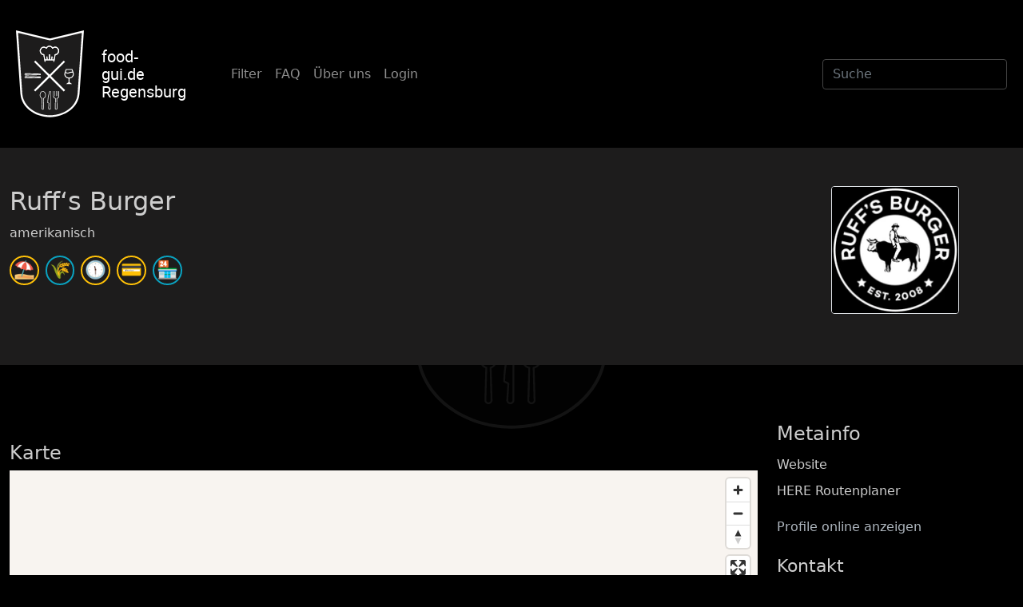

--- FILE ---
content_type: text/html; charset=UTF-8
request_url: https://food-gui.de/place/ruff-s-burger
body_size: 3668
content:
<!DOCTYPE html><html itemscope itemtype=https://schema.org/WebPage lang=de><head><meta charset=UTF-8><meta content="width=device-width, initial-scale=1, shrink-to-fit=no" name=viewport><title>Ruff‘s Burger - food guide Regensburg</title><meta content="" name=description><link href="/dist/style.css?cb=678945" rel=stylesheet><link href="/img/favicon/apple-touch-icon.png?cb=678945" rel=apple-touch-icon sizes=180x180><link href="/img/favicon/site.webmanifest?cb=678945" rel=manifest><link color=#1d1c1c href="/img/favicon/safari-pinned-tab.svg?cb=678945" rel=mask-icon><link href="https://food-gui.de/img//logo-bold.svg?cb=678945" rel=icon type=image/svg+xml><link href="/img/favicon/favicon.png?cb=678945" rel=icon type=image/png><link href="/img/favicon/favicon-32x32.png?cb=678945" rel=icon sizes=32x32 type=image/png><link href="/img/favicon/favicon-16x16.png?cb=678945" rel=icon sizes=16x16 type=image/png><meta color=#1d1c1c name=msapplication-TileColor><meta content="/img/favicon/browserconfig.xml?cb=678945" name=msapplication-config><meta content=#1d1c1c name=theme-color><meta content=summary name=twitter:card><meta content=@FoodRegensburg name=twitter:site><meta content=https://food-gui.de/place/ruff-s-burger property=og:url><meta content=https://food-gui.de/o/1/600/logo/1a343bb56046319c4800b557c08935d7aa4b1d5a.png itemprop=image name=og:image><meta content="Ruff‘s Burger - food guide Regensburg" property=og:title><meta content="" property=og:description> <body><nav class="bg-body navbar navbar-dark navbar-expand-lg"><div class=container-xl><a class="col-2 col-md-auto my-2 my-md-4 navbar-brand px-0" href=/><img alt="Logo food guide Regensburg" class="d-inline-block img-fluid" height=111 src="/img/logo-bold.svg?cb=678945" width=85> <span class="align-middle d-inline-block logo ms-3">food-<br>gui.de<br>Regensburg</span></a> <button aria-controls=navbarSupportedContent aria-expanded=false aria-label="Toggle navigation" class=navbar-toggler data-target=#navbarSupportedContent data-toggle=collapse type=button><span class=navbar-toggler-icon></span> </button> <div id=navbarSupportedContent class="collapse ms-md-5 navbar-collapse"><ul class="font-weight-normal me-auto navbar-nav"><li><a class=nav-link href=/filter>Filter</a> <li class=nav-item><a class=nav-link href=/page/faq>FAQ</a> <li class=nav-item><a class=nav-link href=/page/ueber-uns>Über uns</a> <li class=nav-item><a class=nav-link href=/login>Login</a> </ul> <form action=/search class="form-inline my-2 my-lg-0" method=get><input aria-label=Suche class="col form-control me-sm-2" name=q placeholder=Suche required type=search> </form></div></div> </nav> <div itemscope itemtype=https://schema.org/Restaurant><div class="bg-dark py-5"><div class=container-xl><div class="mb-3 py-1-5 row"><div class="col py-1-5"><h1 itemprop=name>Ruff‘s Burger</h1> <div class=mb-3 itemprop=servesCuisine><a href=/filter/amerikanisch>amerikanisch</a> </div> <a class="border-primary h4 icon icon-circle rounded-circle" href=/filter/freisitz-biergarten title=Freisitz/Biergarten>⛱️</a> <a class="border-group2 h4 icon icon-circle rounded-circle" href=/filter/glutenfrei title=Glutenfrei>🌾</a> <a class="border-primary h4 icon icon-circle rounded-circle" href=/filter/mittagskarte title=Mittagskarte>🕦</a> <a class="border-primary h4 icon icon-circle rounded-circle" href=/filter/kartenzahlung title=Kartenzahlung>💳</a> <a class="border-group2 h4 icon icon-circle rounded-circle" href=/filter/durchgehend title=Durchgehend>🏪</a></div> <div class="col-3 px-1 text-center"><img alt="Ruff‘s Burger" class="bg-dark img-thumbnail p-0" height=160 itemprop="logo image" loading=eager src=/i/1/160/logo/1a343bb56046319c4800b557c08935d7aa4b1d5a.png srcset="/i/1/160/logo/1a343bb56046319c4800b557c08935d7aa4b1d5a.png 1x, /i/2/320/logo/1a343bb56046319c4800b557c08935d7aa4b1d5a.png 2x" width=160> </div></div> </div> </div> <main class=body><div class="container-xl my-5"><div class=row><div class=col-md-9><div itemprop=description></div> <h2 class=visually-hidden>Eigenschaften</h2> <svg xmlns=http://www.w3.org/2000/svg class=d-none fill=none viewbox="0 0 57 68"><defs><g id=menu><path d="M1 1h55v66H1z" stroke=#C4C4C4 stroke-width=2></path> <path d="M21.48 27l-5.4-14.4h-.1a65.26 65.26 0 01.16 4.44V27h-1.9V10.58h3.05l5.06 13.45h.1l5.14-13.45h3.04V27h-2.05V16.9a60.39 60.39 0 01.16-4.27h-.09L23.18 27h-1.7zm22.8 0H35.1V10.58h9.17v1.81h-7.1v5.13h6.69v1.8h-6.7v5.86h7.11V27zM27.24 58h-2.42l-8.78-13.64h-.1l.12 2c.05.8.07 1.62.07 2.46V58h-1.9V41.58h2.38l8.77 13.6h.09l-.07-1.11-.07-1.61c-.02-.59-.02-1.12-.02-1.61v-9.27h1.93V58zm16.94-16.42V52.2a6.8 6.8 0 01-.69 3.09 5.13 5.13 0 01-2.11 2.16c-.94.52-2.13.78-3.59.78-2.04 0-3.6-.55-4.67-1.66a6.17 6.17 0 01-1.59-4.41V41.58h2.07v10.65a4.3 4.3 0 001.06 3.1c.72.74 1.8 1.1 3.25 1.1 1.48 0 2.56-.38 3.22-1.17a4.57 4.57 0 001-3.06V41.58h2.05z" fill=#C4C4C4></path> <path d="M13 35h33" stroke=#C4C4C4 stroke-width=2></path></g> </defs> </svg> <details id=map-opener itemprop=hasMap><summary class="h3 list-unstyled mt-5 outline-none">Karte<span class=d-md-none> anzeigen</span></summary> </details> <div class="map ratio ratio-16x9"><div><div id=map style="height: 100%"></div> </div> </div> <link href="/map/maplibre-gl.css?cb=678945" rel=stylesheet> <script async src="/map/maplibre-gl.js?cb=678945"></script> <script>let mapInit = false; function initMap() { const map = new maplibregl.Map({ container: 'map', center: [12.0898653,49.0011217], zoom: 17, style: 'https://tiles.openfreemap.org/styles/liberty', interactive: true }); const geojson = { places: [ { coordinates: [12.0898653, 49.0011217], color: '#444444', title: 'Ruff‘s Burger', url: '/place/ruff-s-burger', description: '<p class="m-1 text-muted">amerikanisch<span class="border-primary icon icon-circle rounded-circle" title=Freisitz/Biergarten>⛱️<\/span><span class="border-group2 icon icon-circle rounded-circle" title=Glutenfrei>🌾<\/span><span class="border-primary icon icon-circle rounded-circle" title=Mittagskarte>🕦<\/span><span class="border-primary icon icon-circle rounded-circle" title=Kartenzahlung>💳<\/span><span class="border-group2 icon icon-circle rounded-circle" title=Durchgehend>🏪<\/span>', icon: '' } ] }; let el = document.createElement('div'); geojson.places.forEach(function (marker) { let elm = el.cloneNode(false); elm.innerHTML = '<svg viewBox="0 0 16 16" fill="' + marker.color + '" height=3em width=3em><path d="M8 16s6-5.686 6-10A6 6 0 0 0 2 6c0 4.314 6 10 6 10zm0-7a3 3 0 1 0 0-6 3 3 0 0 0 0 6z" fill-rule=evenodd stroke=#fff stroke-opacity=.4 stroke-width=0.2><\/path>' + (marker.icon ? '<text class=icon dx=-.6em dy=.18em font-size=72% style="filter: grayscale(20%)" x=50% y=50%>' + marker.icon + '<\/text>' : '') + '<\/svg>'; new maplibregl.Marker(elm) .setLngLat(marker.coordinates) .setPopup(new maplibregl.Popup({offset: 20}) .setHTML('<a class="h6 m-1 stretched-link" href="' + marker.url + '">' + marker.title + '<\/a>' + marker.description)) .addTo(map); }); map.addControl(new maplibregl.NavigationControl()); map.addControl(new maplibregl.FullscreenControl({container: document.querySelector('#map')})); mapInit = true; }                        const details = document.querySelector("#map-opener"); details.addEventListener("toggle", function () { if (!mapInit) { initMap(); } }); window.addEventListener('load', function () { if (details.nextElementSibling.clientHeight > 0) { initMap(); } });</script></div> <div class=col-md-3><h2 class="h3 mt-4">Metainfo</h2> <ul class=list-unstyled><li class=py-1><a href=https://www.ruffsburger.de/standort/restaurant-regensburg/ itemprop=url rel=noopener>Website</a> <li class=py-1><a href=https://wego.here.com/directions/walk//49.0011217,12.0898653 rel="noreferrer noopener">HERE Routenplaner</a></ul> <details class=text-muted><summary class=outline-none>Profile online anzeigen</summary> <ul class=list-unstyled><li class=py-1><a class=text-muted href=https://facebook.com/ruffsburger/ rel=noopener>Facebook</a> </ul></details> <h3 class="h4 mt-4">Kontakt</h3> <ul class=list-unstyled><li><a content="+49 941 78841177" href="tel:+49 941 78841177" itemprop=telephone>+49 941 78841177</a> </ul> <h4 class="h5 mt-4">Anschrift</h4> <p itemprop=address itemscope itemtype=https://schema.org/PostalAddress><span itemprop=streetAddress>Ludwig-Thoma-Straße 33</span><br> <span itemprop=postalCode>93051</span> <span itemprop=addressLocality>Regensburg</span></p> <details class=text-muted><summary class=outline-none>Koordinaten</summary> <ul class=list-unstyled><li class=clearfix>Latitude <span class=float-end itemprop=latitude>49.0011217</span> <li class=clearfix>Longitude <span class=float-end itemprop=longitude>12.0898653</span></ul></details> <h4 class="h5 mt-4">Öffnungszeiten</h4> <ul class=list-unstyled><li class=clearfix itemprop=openingHours><span class=d-inline-block style="min-width: 100px">Montag</span> <span class="clearline float-end">11:30 Uhr - 22:00 Uhr</span><li class=clearfix itemprop=openingHours><span class=d-inline-block style="min-width: 100px">Dienstag</span> <span class="clearline float-end">11:30 Uhr - 22:00 Uhr</span><li class=clearfix itemprop=openingHours><span class=d-inline-block style="min-width: 100px">Mittwoch</span> <span class="clearline float-end">11:30 Uhr - 22:00 Uhr</span><li class=clearfix itemprop=openingHours><span class=d-inline-block style="min-width: 100px">Donnerstag</span> <span class="clearline float-end">11:30 Uhr - 22:00 Uhr</span><li class=clearfix itemprop=openingHours><span class=d-inline-block style="min-width: 100px">Freitag</span> <span class="clearline float-end">11:30 Uhr - 23:00 Uhr</span><li class=clearfix itemprop=openingHours><span class=d-inline-block style="min-width: 100px">Samstag</span> <span class="clearline float-end">11:30 Uhr - 23:00 Uhr</span><li class=clearfix itemprop=openingHours><span class=d-inline-block style="min-width: 100px">Sonntag</span> <span class="clearline float-end">11:30 Uhr - 22:00 Uhr</span></ul> <h4 class="h5 mt-4 text-nowrap">Warme Küche</h4> <ul class=list-unstyled><li class=clearfix itemprop=openingHours><span class=d-inline-block style="min-width: 100px">Montag</span> <span class="clearline float-end">11:30 Uhr - 21:00 Uhr</span><li class=clearfix itemprop=openingHours><span class=d-inline-block style="min-width: 100px">Dienstag</span> <span class="clearline float-end">11:30 Uhr - 21:00 Uhr</span><li class=clearfix itemprop=openingHours><span class=d-inline-block style="min-width: 100px">Mittwoch</span> <span class="clearline float-end">11:30 Uhr - 21:00 Uhr</span><li class=clearfix itemprop=openingHours><span class=d-inline-block style="min-width: 100px">Donnerstag</span> <span class="clearline float-end">11:30 Uhr - 21:00 Uhr</span><li class=clearfix itemprop=openingHours><span class=d-inline-block style="min-width: 100px">Freitag</span> <span class="clearline float-end">11:30 Uhr - 22:00 Uhr</span><li class=clearfix itemprop=openingHours><span class=d-inline-block style="min-width: 100px">Samstag</span> <span class="clearline float-end">11:30 Uhr - 22:00 Uhr</span><li class=clearfix itemprop=openingHours><span class=d-inline-block style="min-width: 100px">Sonntag</span> <span class="clearline float-end">11:30 Uhr - 21:00 Uhr</span> </ul></div></div> </div> </main></div> <footer class="container-xl py-3 text-white"><div class="row small text-muted"><div class=col><a href=/page/impressum>Impressum</a> | <a href=/page/datenschutz>Datenschutz</a> | <a href=/feedback>Feedback</a>| Made with espresso </div> <div class=col-lg-auto>Eventuell sind manche Informationen nicht aktuell - bitte direkt bei Lokal nachschauen oder nachfragen. </div></div> </footer> <script async src="/dist/bootstrap-native-v4.min.js?cb=678945"></script>

--- FILE ---
content_type: text/css
request_url: https://food-gui.de/dist/style.css?cb=678945
body_size: 9084
content:
p,ul{margin-top:0}.img-fluid,.img-thumbnail{max-width:100%;height:auto}.form-control,.form-control:focus{color:rgb(179.5,179.5,179.5);background-color:#000}.btn,.form-control[type=file]:not(:disabled):not([readonly]),[role=button],[type=button]:not(:disabled),[type=submit]:not(:disabled),button:not(:disabled),summary{cursor:pointer}.collapsing,.form-control[type=file]{overflow:hidden}.navbar-brand:focus,.navbar-brand:hover,.navbar-toggler:focus,.navbar-toggler:hover,a{text-decoration:none}.btn,.navbar-toggler-icon,img,svg{vertical-align:middle}.alert,.card,.navbar,.ratio{position:relative}.collapse:not(.show),details+.map{display:none}address,i{font-style:normal}@font-face{font-family:logo;src:url("[data-uri]  [base64]/nnjwybGlTk61N696aKs5jouhzBrjnXQgG10vLS7qswddtavhLU7A/Vc9XxiXU3ptKgmLc+t4a9B8g3/t5CNbZLp6xUFQ/iNw2IMP62A35CKTkU+jZkG/MMlCD/dNrt5mpK83gHT2CEU0PjgEJWQco7OyCA01pzoPiAMDWDXiVJYCnoFbK3FOlWXqmdOZeK70jp5WBuyqUoSMzysiJO8rEPG1VZvaJpMzdTWbKwmkKV5Yepynli1/jd+UrlSAp38iEX/vvRIN90ZuVy4GBOR6+OBiGMOEiEalRoXrfhsgaj+hktpDObXEFITHTBrD9bg48QmEhojQEJrrkwT/xCZ7ALURSQ01horAFwLRz1+GINpyKJSIwCOfGBaRqddr0owzVdu7O//NC5gwQAYgqwwQLBs6xESxEEi50wCEkZV5aCBqfw1w4DJNFch4QoRaORk2TopFSBwxBu8ZcEYIoqoZgwNIjhSe31BRfANWUednD/vkmgqukPjgSnx7leylmU5IAHEYChpWgPBcei2jsy4Etc5acuHPv/zA+TYhAoSHocuCqO49jSFWkB4gLLTQRaedq9GjQzdSkPiX0kQ4tPVTANPDIhBHit8IT7g5o2zBgsHw2HDba/9EFux07UIHgEQJ0NjRZsmbDlh0HrtxQUHkkEdEwdhw/XFUsistQYV4LYVM7ZTVNK/N+/HnmVCr7B+fi0YFI2p7+fkQMFqy9vaAPypyDXwsaezv0AEFFXBCoffPK+MSFTiWIfTlQtKGAjiYSshMNAD79bsXcG9E2l3mIdnrAUf6fTETQ5QMyDhm5j51VNIWUkq1eQoxNKqx4qgb05iccUM3uLNMAElNjeZ6CXgo=") format("woff2");font-weight:400;font-style:normal}.logo{font-family:logo,sans-serif}:root{--bs-font-sans-serif:"Noto Sans",system-ui,-apple-system,BlinkMacSystemFont,"Segoe UI",Roboto,"Helvetica Neue",Arial,sans-serif,"Apple Color Emoji","Segoe UI Emoji","Segoe UI Symbol","Noto Color Emoji";--bs-font-monospace:SFMono-Regular,Menlo,Monaco,Consolas,"Liberation Mono","Courier New",monospace;--bs-blue:#0d6efd;--bs-indigo:#6610f2;--bs-purple:#6f42c1;--bs-pink:#d63384;--bs-red:#dc3545;--bs-orange:#fd7e14;--bs-yellow:#ffc107;--bs-green:#198754;--bs-teal:#20c997;--bs-cyan:#0dcaf0;--bs-white:#fff;--bs-gray:#6c757d;--bs-gray-dark:#343a40;--bs-gray-100:#f8f9fa;--bs-gray-200:#e9ecef;--bs-gray-300:#dee2e6;--bs-gray-400:#ced4da;--bs-gray-500:#adb5bd;--bs-gray-600:#6c757d;--bs-gray-700:#495057;--bs-gray-800:#343a40;--bs-gray-900:#212529;--bs-primary:#ffc107;--bs-secondary:#ced4da;--bs-group1:rgb(25.6, 160.8, 120.8);--bs-group2:rgb(10.4, 161.6, 192);--bs-group3:#6c757d;--bs-dark:#1d1c1c;--bs-primary-rgb:255,193,7;--bs-secondary-rgb:206,212,218;--bs-group1-rgb:26,161,121;--bs-group2-rgb:10,162,192;--bs-group3-rgb:108,117,125;--bs-dark-rgb:29,28,28;--bs-white-rgb:255,255,255;--bs-black-rgb:0,0,0;--bs-body-color-rgb:205,205,205;--bs-body-bg-rgb:0,0,0;--bs-font-sans-serif:"Noto Sans",system-ui,-apple-system,BlinkMacSystemFont,"Segoe UI",Roboto,"Helvetica Neue",Arial,sans-serif,"Apple Color Emoji","Segoe UI Emoji","Segoe UI Symbol","Noto Color Emoji";--bs-font-monospace:SFMono-Regular,Menlo,Monaco,Consolas,"Liberation Mono","Courier New",monospace;--bs-gradient:linear-gradient(180deg, rgba(255, 255, 255, 0.15), rgba(255, 255, 255, 0));--bs-body-font-family:var(--bs-font-sans-serif);--bs-body-font-size:1rem;--bs-body-font-weight:400;--bs-body-line-height:1.6;--bs-body-color:#cdcdcd;--bs-body-bg:#000000}*,::after,::before{box-sizing:border-box}@media(prefers-reduced-motion:no-preference){:root{scroll-behavior:smooth}}body{margin:0;font-family:var(--bs-body-font-family);font-size:var(--bs-body-font-size);font-weight:var(--bs-body-font-weight);line-height:var(--bs-body-line-height);color:var(--bs-body-color);text-align:var(--bs-body-text-align);background-color:var(--bs-body-bg);-webkit-text-size-adjust:100%;-webkit-tap-highlight-color:transparent;background:linear-gradient(to right,rgba(0,0,0,.925),rgba(0,0,0,.925)),url(/img/logo.svg) center center/auto 50% no-repeat fixed;min-height:100vh}hr{margin:1rem 0;color:inherit;background-color:currentColor;border:0;opacity:.25}hr:not([size]){height:1px}.h1,.h2,.h3,.h4,.h5,.h6,h1,h2,h3,h4,h5,h6{margin-top:0;margin-bottom:.5rem;font-weight:400;line-height:1.2}address,p,ul{margin-bottom:1rem}.card-header,.content p:last-of-type,.nav,.navbar-nav,ul ul{margin-bottom:0}.h1,h1{font-size:calc(1.325rem + .9vw)}@media(min-width:1200px){.h1,h1{font-size:2rem}}.h2,h2{font-size:calc(1.295rem + .54vw)}@media(min-width:1200px){.h2,h2{font-size:1.7rem}}.h3,h3{font-size:calc(1.275rem + .3vw)}@media(min-width:1200px){.h3,h3{font-size:1.5rem}}.h4,h4{font-size:calc(1.26rem + .12vw)}@media(min-width:1200px){.h4,h4{font-size:1.35rem}}.h5,h5{font-size:1.2rem}.h6,h6{font-size:1rem}address{line-height:inherit}ul{padding-left:2rem}b,strong{font-weight:bolder}.small,small{font-size:.875em}a{color:#cdcdcd}a:hover{color:rgb(230.5,230.5,230.5)}a:not([href]):not([class]),a:not([href]):not([class]):hover{color:inherit;text-decoration:none}label{display:inline-block}button{border-radius:0;text-transform:none}button:focus:not(:focus-visible){outline:0}button,input{margin:0;font-family:inherit;font-size:inherit;line-height:inherit}[list]::-webkit-calendar-picker-indicator{display:none}[type=button],[type=submit],button{-webkit-appearance:button}::-moz-focus-inner{padding:0;border-style:none}fieldset{min-width:0;padding:0;margin:0;border:0}::-webkit-datetime-edit-day-field,::-webkit-datetime-edit-fields-wrapper,::-webkit-datetime-edit-hour-field,::-webkit-datetime-edit-minute,::-webkit-datetime-edit-month-field,::-webkit-datetime-edit-text,::-webkit-datetime-edit-year-field{padding:0}::-webkit-inner-spin-button{height:auto}[type=search]{outline-offset:-2px;-webkit-appearance:textfield}::-webkit-search-decoration{-webkit-appearance:none}::-webkit-color-swatch-wrapper{padding:0}::file-selector-button{font:inherit}::-webkit-file-upload-button{font:inherit;-webkit-appearance:button}summary{display:list-item}[hidden]{display:none!important}.display-5{font-size:calc(1.425rem + 2.1vw);font-weight:300;line-height:1.2}.btn,.form-control{font-weight:400;line-height:1.5}.list-inline,.list-unstyled{padding-left:0;list-style:none}.list-inline-item{display:inline-block}.list-inline-item:not(:last-child){margin-right:.5rem}.img-thumbnail{padding:.25rem;background-color:#fff;border:1px solid #dee2e6;border-radius:.25rem}.container,.container-xl{width:100%;padding-right:var(--bs-gutter-x,.75rem);padding-left:var(--bs-gutter-x,.75rem);margin-right:auto;margin-left:auto}@media(min-width:1200px){.display-5{font-size:3rem}.container,.container-xl{max-width:1412px}}.row{--bs-gutter-x:1.5rem;--bs-gutter-y:0;display:flex;flex-wrap:wrap;margin-top:calc(-1*var(--bs-gutter-y));margin-right:calc(-.5*var(--bs-gutter-x));margin-left:calc(-.5*var(--bs-gutter-x))}.row>*{flex-shrink:0;width:100%;max-width:100%;padding-right:calc(var(--bs-gutter-x)*.5);padding-left:calc(var(--bs-gutter-x)*.5);margin-top:var(--bs-gutter-y)}.col{flex:1 0 0%}.row-cols-1>*{flex:0 0 auto;width:100%}.row-cols-2>*{flex:0 0 auto;width:50%}.col-2,.col-3{flex:0 0 auto}.col-2{width:16.66666667%}.col-3{width:25%}.col-6{flex:0 0 auto;width:50%}.col-10{flex:0 0 auto;width:83.33333333%}.col-12{flex:0 0 auto;width:100%}.g-3{--bs-gutter-x:1rem;--bs-gutter-y:1rem}@media(min-width:576px){.col-sm-auto{flex:0 0 auto;width:auto}}@media(min-width:768px){.row-cols-md-2>*{flex:0 0 auto;width:50%}.col-md-auto{flex:0 0 auto;width:auto}.col-md-2{flex:0 0 auto;width:16.66666667%}.col-md-3{flex:0 0 auto;width:25%}.col-md-6{flex:0 0 auto;width:50%}.col-md-9{flex:0 0 auto;width:75%}}@media(min-width:992px){.col-lg-auto{flex:0 0 auto;width:auto}.col-lg-1{flex:0 0 auto;width:8.33333333%}.col-lg-2{flex:0 0 auto;width:16.66666667%}.col-lg-3{flex:0 0 auto;width:25%}.col-lg-6{flex:0 0 auto;width:50%}}@media(min-width:1200px){.col-xl-1{flex:0 0 auto;width:8.33333333%}}.nav,.navbar{flex-wrap:wrap}.form-control{display:block;width:100%;padding:.375rem .75rem;font-size:1rem;background-clip:padding-box;border:1px solid #262626;appearance:none;border-radius:.25rem;transition:border-color .15s ease-in-out,box-shadow .15s ease-in-out}.form-control:focus{border-color:#343a40;outline:0;box-shadow:none}.form-control::-webkit-date-and-time-value{height:1.5em}.form-control::placeholder{color:#6c757d;opacity:1}.form-control:disabled{background-color:#000;opacity:1}.form-control::file-selector-button{padding:.375rem .75rem;margin:-.375rem -.75rem;margin-inline-end:.75rem;color:#212529;background-color:#e9ecef;pointer-events:none;border-inline-end-width:1px;border-radius:0;transition:color .15s ease-in-out,background-color .15s ease-in-out,border-color .15s ease-in-out,box-shadow .15s ease-in-out;border:0 solid;border-color:inherit}@media(prefers-reduced-motion:reduce){.form-control{transition:none}.form-control::file-selector-button{transition:none}}.form-control:hover:not(:disabled):not([readonly])::file-selector-button{background-color:rgb(221.35,224.2,227.05)}.form-control::-webkit-file-upload-button{padding:.375rem .75rem;margin:-.375rem -.75rem;margin-inline-end:.75rem;color:#212529;background-color:#e9ecef;pointer-events:none;border-inline-end-width:1px;border-radius:0;-webkit-transition:color .15s ease-in-out,background-color .15s ease-in-out,border-color .15s ease-in-out,box-shadow .15s ease-in-out;transition:color .15s ease-in-out,background-color .15s ease-in-out,border-color .15s ease-in-out,box-shadow .15s ease-in-out;border:0 solid;border-color:inherit}.btn,.btn:hover{color:#cdcdcd}@media(prefers-reduced-motion:reduce){.form-control::-webkit-file-upload-button{-webkit-transition:none;transition:none}}.form-control:hover:not(:disabled):not([readonly])::-webkit-file-upload-button{background-color:rgb(221.35,224.2,227.05)}.form-control-lg{min-height:calc(1.5em + 1rem + 2px);padding:.5rem 1rem;font-size:1.25rem;border-radius:.3rem}.form-control-lg::file-selector-button{padding:.5rem 1rem;margin:-.5rem -1rem;margin-inline-end:1rem}.form-control-lg::-webkit-file-upload-button{padding:.5rem 1rem;margin:-.5rem -1rem;margin-inline-end:1rem}.btn{display:inline-block;text-align:center;-webkit-user-select:none;user-select:none;background-color:rgba(0,0,0,0);border:1px solid transparent;padding:.375rem .75rem;font-size:1rem;border-radius:.25rem;transition:color .15s ease-in-out,background-color .15s ease-in-out,border-color .15s ease-in-out,box-shadow .15s ease-in-out}@media(prefers-reduced-motion:reduce){.btn{transition:none}}.btn-outline-primary:active,.btn-outline-primary:hover{color:#000;background-color:#ffc107;border-color:#ffc107}.btn:focus{outline:0;box-shadow:0 0 0 .25rem rgba(13,110,253,.25)}.btn-outline-primary:active:focus,.btn-outline-primary:focus{box-shadow:0 0 0 .25rem rgba(255,193,7,.5)}.btn:disabled,fieldset:disabled .btn{pointer-events:none;opacity:.65}.btn-outline-primary{color:#ffc107;border-color:#ffc107}.btn-outline-secondary:active:focus,.btn-outline-secondary:focus{box-shadow:0 0 0 .25rem rgba(206,212,218,.5)}.btn-outline-primary:disabled{color:#ffc107;background-color:rgba(0,0,0,0)}.btn-outline-secondary:active,.btn-outline-secondary:hover{color:#000;background-color:#ced4da;border-color:#ced4da}.btn-outline-secondary{color:#ced4da;border-color:#ced4da}.btn-outline-secondary:disabled{color:#ced4da;background-color:rgba(0,0,0,0)}.nav-link:focus,.nav-link:hover,.navbar-dark .navbar-brand,.navbar-dark .navbar-brand:focus,.navbar-dark .navbar-brand:hover{color:#fff}.collapsing{height:0;transition:height .35s}@media(prefers-reduced-motion:reduce){.collapsing{transition:none}}.nav{display:flex;padding-left:0;list-style:none}.nav-link{display:block;padding:.5rem 1rem;color:#ffc107;transition:color .15s ease-in-out,background-color .15s ease-in-out,border-color .15s ease-in-out}@media(prefers-reduced-motion:reduce){.nav-link{transition:none}}.navbar{display:flex;align-items:center;justify-content:space-between;padding:.5rem}.navbar .container,.navbar .container-xl{display:flex;flex-wrap:wrap;align-items:center;justify-content:space-between}.navbar-brand{display:inline-block;padding-top:.3125rem;padding-bottom:.3125rem;font-size:1.25rem;white-space:nowrap}.text-nowrap,.visually-hidden{white-space:nowrap!important}.navbar-nav{display:flex;flex-direction:column;padding-left:0;list-style:none}.navbar-nav .nav-link{padding-right:0;padding-left:0}.navbar-nav .dropdown-menu{position:static;float:none}.navbar-collapse{flex-basis:100%;flex-grow:1;align-items:center}.navbar-toggler{padding:.25rem .75rem;font-size:1.25rem;line-height:1;background-color:rgba(0,0,0,0);border:1px solid transparent;border-radius:.25rem}.navbar-toggler-icon{display:inline-block;width:1.5em;height:1.5em;content:"";background:center center/100% 100% no-repeat}@media(max-width:767.98px){.navbar-expand-lg>.container,.navbar-expand-lg>.container-xl{padding-right:0;padding-left:0}}@media(min-width:992px){.navbar-expand-lg{flex-flow:row nowrap;justify-content:flex-start}.navbar-expand-lg .navbar-nav{flex-direction:row}.navbar-expand-lg .navbar-nav .dropdown-menu{position:absolute}.navbar-expand-lg .navbar-nav .nav-link{padding-right:.5rem;padding-left:.5rem}.navbar-expand-lg>.container,.navbar-expand-lg>.container-xl{flex-wrap:nowrap}.navbar-expand-lg .navbar-collapse{display:flex!important;flex-basis:auto}.navbar-expand-lg .navbar-toggler{display:none}}.navbar-dark .navbar-nav .nav-link{color:hsla(0,0%,100%,.55)}.navbar-dark .navbar-nav .nav-link:focus,.navbar-dark .navbar-nav .nav-link:hover{color:hsla(0,0%,100%,.75)}.navbar-dark .navbar-nav .nav-link.show,.navbar-dark .navbar-nav .show>.nav-link{color:#fff}.navbar-dark .navbar-toggler{color:hsla(0,0%,100%,.55);border-color:hsla(0,0%,100%,.1)}.navbar-dark .navbar-toggler-icon{background-image:url("data:image/svg+xml,%3csvg xmlns='http://www.w3.org/2000/svg' viewBox='0 0 30 30'%3e%3cpath stroke='rgba%28255, 255, 255, 0.55%29' stroke-linecap='round' stroke-miterlimit='10' stroke-width='2' d='M4 7h22M4 15h22M4 23h22'/%3e%3c/svg%3e")}.card{display:flex;flex-direction:column;min-width:0;word-wrap:break-word;background-color:#fff;background-clip:border-box;border:1px solid rgba(0,0,0,.125);border-radius:.25rem}.card>hr{margin-right:0;margin-left:0}.card-body{flex:1 1 auto;padding:1rem}.card-header{padding:.5rem 1rem;background-color:rgba(0,0,0,.03);border-bottom:1px solid rgba(0,0,0,.125)}.card-header:first-child{border-radius:calc(.25rem - 1px) calc(.25rem - 1px) 0 0}.alert{padding:1rem;margin-bottom:1rem;border:0 solid transparent;border-radius:0}.p-0,.visually-hidden{padding:0!important}.alert-success{color:#cdcdcd;background-color:rgb(15,81,50.4);border-color:#000}.clearfix::after{display:block;clear:both;content:""}.ratio{width:100%}.ratio::before{display:block;padding-top:var(--bs-aspect-ratio);content:""}.ratio>*{position:absolute;top:0;left:0;width:100%;height:100%}.ratio-1x1{--bs-aspect-ratio:100%}.ratio-16x9{--bs-aspect-ratio:56.25%}.visually-hidden{position:absolute!important;width:1px!important;height:1px!important;margin:-1px!important;overflow:hidden!important;clip:rect(0,0,0,0)!important;border:0!important}.stretched-link::after{position:absolute;top:0;right:0;bottom:0;left:0;z-index:1;content:""}.align-middle{vertical-align:middle!important}.float-end{float:right!important}.d-inline{display:inline!important}.d-inline-block{display:inline-block!important}.d-block{display:block!important}.d-flex{display:flex!important}.d-none{display:none!important}.position-relative{position:relative!important}.border{border:1px solid #dee2e6!important}.border-bottom{border-bottom:1px solid #dee2e6!important}.border-primary{border-color:#ffc107!important}.border-group1{border-color:rgb(25.6,160.8,120.8)!important}.border-group2{border-color:rgb(10.4,161.6,192)!important}.border-group3{border-color:#6c757d!important}.border-dark{border-color:#1d1c1c!important}.border-2{border-width:2px!important}.w-100{width:100%!important}.w-auto{width:auto!important}.h-100{height:100%!important}.flex-fill{flex:1 1 auto!important}.flex-row{flex-direction:row!important}.flex-grow-1{flex-grow:1!important}.flex-shrink-0{flex-shrink:0!important}.flex-wrap{flex-wrap:wrap!important}.justify-content-center{justify-content:center!important}.justify-content-around{justify-content:space-around!important}.align-items-center{align-items:center!important}.m-0{margin:0!important}.m-1{margin:.25rem!important}.m-4{margin:1.5rem!important}.my-1{margin-top:.25rem!important;margin-bottom:.25rem!important}.my-2{margin-top:.5rem!important;margin-bottom:.5rem!important}.my-3{margin-top:1rem!important;margin-bottom:1rem!important}.my-5{margin-top:3rem!important;margin-bottom:3rem!important}.mt-2{margin-top:.5rem!important}.mt-4{margin-top:1.5rem!important}.mt-5{margin-top:3rem!important}.me-3{margin-right:1rem!important}.me-auto{margin-right:auto!important}.mb-0{margin-bottom:0!important}.form-group label,.mb-2{margin-bottom:.5rem!important}.form-group,.mb-3{margin-bottom:1rem!important}.mb-4{margin-bottom:1.5rem!important}.ms-1{margin-left:.25rem!important}.ms-3{margin-left:1rem!important}.p-1{padding:.25rem!important}.p-2{padding:.5rem!important}.p-3{padding:1rem!important}.px-0{padding-right:0!important;padding-left:0!important}.px-1{padding-right:.25rem!important;padding-left:.25rem!important}.pe-3,.px-3{padding-right:1rem!important}.px-3{padding-left:1rem!important}.py-1{padding-top:.25rem!important;padding-bottom:.25rem!important}.py-2{padding-top:.5rem!important;padding-bottom:.5rem!important}.py-3{padding-top:1rem!important;padding-bottom:1rem!important}.py-5{padding-top:3rem!important;padding-bottom:3rem!important}.pt-3{padding-top:1rem!important}.pb-2{padding-bottom:.5rem!important}.pb-3{padding-bottom:1rem!important}.ps-0{padding-left:0!important}.ps-1{padding-left:.25rem!important}.fs-2{font-size:calc(1.295rem + .54vw)!important}.fs-3{font-size:calc(1.275rem + .3vw)!important}.fw-bold{font-weight:700!important}.lh-1{line-height:1!important}.text-center{text-align:center!important}.text-primary{--bs-text-opacity:1;color:rgba(var(--bs-primary-rgb),var(--bs-text-opacity))!important}.text-white{--bs-text-opacity:1;color:rgba(var(--bs-white-rgb),var(--bs-text-opacity))!important}.text-muted{--bs-text-opacity:1;color:#adb5bd!important}.bg-dark,.mapboxgl-popup-content{--bs-bg-opacity:1;background-color:rgba(var(--bs-dark-rgb),var(--bs-bg-opacity))!important}.bg-black{--bs-bg-opacity:1;background-color:rgba(var(--bs-black-rgb),var(--bs-bg-opacity))!important}.bg-body{--bs-bg-opacity:1;background-color:rgba(var(--bs-body-bg-rgb),var(--bs-bg-opacity))!important}.rounded{border-radius:.25rem!important}.rounded-circle{border-radius:50%!important}@media(min-width:576px){.me-sm-2{margin-right:.5rem!important}}@media(min-width:768px){.d-md-none{display:none!important}.m-md-2{margin:.5rem!important}.my-md-4{margin-top:1.5rem!important;margin-bottom:1.5rem!important}.ms-md-5{margin-left:3rem!important}.p-md-0{padding:0!important}}@media(min-width:992px){.my-lg-0{margin-top:0!important;margin-bottom:0!important}.text-lg-start{text-align:left!important}}@media(min-width:1200px){.fs-2{font-size:1.7rem!important}.fs-3{font-size:1.5rem!important}}html{scroll-behavior:smooth;scrollbar-width:thin;scrollbar-color:#ced4da #000;background:#000}::-webkit-scrollbar{background-color:#000;width:8px}::-webkit-scrollbar-thumb{background:#ced4da}.mapboxgl-popup-anchor-bottom .mapboxgl-popup-tip{border-top-color:#1d1c1c!important}.mapboxgl-popup-anchor-top .mapboxgl-popup-tip{border-bottom-color:#1d1c1c!important}.mapboxgl-popup-anchor-right .mapboxgl-popup-tip{border-left-color:#1d1c1c!important}.mapboxgl-popup-anchor-left .mapboxgl-popup-tip{border-right-color:#1d1c1c!important}details+.map{visibility:hidden}@media(min-width:768px){details+.map{display:block;visibility:visible}}details[open]+.map{display:block;visibility:visible}details>summary::-webkit-details-marker{display:none}input:required{border-color:#444}.icon{font-family:"Apple Color Emoji","Segoe UI Emoji","Segoe UI Symbol","Noto Color Emoji"}.icon-circle,i{font-family:emoji,"Noto Color Emoji","Apple Color Emoji","Segoe UI Emoji","Segoe UI Symbol",fantasy}.clearline{clear:both}.outline-none{outline:0}.navbar-brand{line-height:1.1}.menu-icon{margin-top:-9px}.min-width-50{min-width:50px}.max-width-45{max-width:47%}.max-width-60{max-width:60px;max-height:60px}.mapboxgl-popup-close-button,.z5{z-index:5;position:relative}.filter-border{border-bottom:2px solid}.icon-circle{display:inline-block;vertical-align:middle;text-align:center;width:1.7em;height:1.7em;line-height:1.5;border:2px solid;margin-right:3px}.btn-group .dropdown-menu.show{top:45px;right:0;left:auto}p a{text-decoration:underline;text-decoration-color:#ffc107}.btn-group>form:first-child .btn{border-radius:.25rem 0 0 .25rem}

--- FILE ---
content_type: application/javascript
request_url: https://food-gui.de/dist/bootstrap-native-v4.min.js?cb=678945
body_size: 1995
content:
// Native Javascript for Bootstrap 4 v2.0.27 | © dnp_theme | MIT-License
!function(t,e){if("function"==typeof define&&define.amd)define([],e);else if("object"==typeof module&&module.exports)module.exports=e();else{var n=e();t.Dropdown=n.Dropdown,t.Collapse=n.Collapse}}(this,function(){"use strict";var t="undefined"!=typeof global?global:this||window,e=document,n=e.documentElement,o=t.BSN={},i=o.supports=[],a="parentNode",l="Transition",r="Webkit",s="style",c=r+l in n[s]||l.toLowerCase()in n[s],u=r+l in n[s]?r.toLowerCase()+l+"End":l.toLowerCase()+"end",d=r+"Duration"in n[s]?r.toLowerCase()+l+"Duration":l.toLowerCase()+"Duration",f=function(t){t.focus?t.focus():t.setActive()},p=function(t,e){t.classList.add(e)},h=function(t,e){t.classList.remove(e)},g=function(t,e){return t.classList.contains(e)},w=function(t,n){var o=n||e;return"object"==typeof t?t:o.querySelector(t)},v=function(t,n){var o=n.charAt(0),i=n.substr(1);if("."===o){for(;t&&t!==e;t=t[a])if(null!==w(n,t[a])&&g(t,i))return t}else if("#"===o)for(;t&&t!==e;t=t[a])if(t.id===i)return t;return!1},m=function(t,e,n,o){o=o||!1,t.addEventListener(e,n,o)},A=function(t,e,n,o){o=o||!1,t.removeEventListener(e,n,o)},b=function(t,e,n,o){m(t,e,function i(a){n(a),A(t,e,i,o)},o)},y=(function(){var e=!1;try{var n=Object.defineProperty({},"passive",{get:function(){e=!0}});b(t,"testPassive",null,n)}catch(t){}}(),function(e){var n=c?t.getComputedStyle(e)[d]:0;return n=parseFloat(n),n="number"!=typeof n||isNaN(n)?0:1e3*n}),C=function(t,e){var n=0;y(t)?b(t,u,function(t){!n&&e(t),n=1}):setTimeout(function(){!n&&e(),n=1},17)},x=function(t,e,n){var o=new CustomEvent(t+".bs."+e);o.relatedTarget=n,this.dispatchEvent(o)};o.version="2.0.27";var D=function(t,n){t=w(t),this.persist=!0===n||"true"===t.getAttribute("data-persist")||!1;var o=this,i=t[a],l=null,r=w(".dropdown-menu",i),s=function(){for(var t=r.children,e=[],n=0;n<t.length;n++)t[n].children.length&&"A"===t[n].children[0].tagName&&e.push(t[n].children[0]),"A"===t[n].tagName&&e.push(t[n]);return e}(),c=function(t){(t.href&&"#"===t.href.slice(-1)||t[a]&&t[a].href&&"#"===t[a].href.slice(-1))&&this.preventDefault()},u=function(){var n=t.open?m:A;n(e,"click",d),n(e,"keydown",b),n(e,"keyup",y),n(e,"focus",d,!0)},d=function(e){var n=e.target,i=n&&(n.getAttribute("data-toggle")||n[a]&&"getAttribute"in n[a]&&n[a].getAttribute("data-toggle"));("focus"!==e.type||n!==t&&n!==r&&!r.contains(n))&&(n!==r&&!r.contains(n)||!o.persist&&!i)&&(l=n===t||t.contains(n)?t:null,D(),c.call(e,n))},v=function(e){l=t,C(),c.call(e,e.target)},b=function(t){var e=t.which||t.keyCode;38!==e&&40!==e||t.preventDefault()},y=function(n){var i=n.which||n.keyCode,c=e.activeElement,u=s.indexOf(c),d=c===t,p=r.contains(c),h=c[a]===r||c[a][a]===r;h&&(u=d?0:38===i?u>1?u-1:0:40===i&&u<s.length-1?u+1:u,s[u]&&f(s[u])),(s.length&&h||!s.length&&(p||d)||!p)&&t.open&&27===i&&(o.toggle(),l=null)},C=function(){x.call(i,"show","dropdown",l),p(r,"show"),p(i,"show"),t.setAttribute("aria-expanded",!0),x.call(i,"shown","dropdown",l),t.open=!0,A(t,"click",v),setTimeout(function(){f(r.getElementsByTagName("INPUT")[0]||t),u()},1)},D=function(){x.call(i,"hide","dropdown",l),h(r,"show"),h(i,"show"),t.setAttribute("aria-expanded",!1),x.call(i,"hidden","dropdown",l),t.open=!1,u(),f(t),setTimeout(function(){m(t,"click",v)},1)};t.open=!1,this.toggle=function(){g(i,"show")&&t.open?D():C()},"Dropdown"in t||(!1 in r&&r.setAttribute("tabindex","0"),m(t,"click",v)),t.Dropdown=o};i.push(["Dropdown",D,'[data-toggle="dropdown"]']);var k=function(t,e){t=w(t),e=e||{};var n,o,i=null,a=null,l=this,r=t.getAttribute("data-parent"),c=function(t,e){x.call(t,"show","collapse"),t.isAnimating=!0,p(t,"collapsing"),h(t,"collapse"),t[s].height=t.scrollHeight+"px",C(t,function(){t.isAnimating=!1,t.setAttribute("aria-expanded","true"),e.setAttribute("aria-expanded","true"),h(t,"collapsing"),p(t,"collapse"),p(t,"show"),t[s].height="",x.call(t,"shown","collapse")})},u=function(t,e){x.call(t,"hide","collapse"),t.isAnimating=!0,t[s].height=t.scrollHeight+"px",h(t,"collapse"),h(t,"show"),p(t,"collapsing"),t.offsetWidth,t[s].height="0px",C(t,function(){t.isAnimating=!1,t.setAttribute("aria-expanded","false"),e.setAttribute("aria-expanded","false"),h(t,"collapsing"),p(t,"collapse"),t[s].height="",x.call(t,"hidden","collapse")})};this.toggle=function(t){t.preventDefault(),g(a,"show")?l.hide():l.show()},this.hide=function(){a.isAnimating||(u(a,t),p(t,"collapsed"))},this.show=function(){i&&(n=w(".collapse.show",i),o=n&&(w('[data-target="#'+n.id+'"]',i)||w('[href="#'+n.id+'"]',i))),(!a.isAnimating||n&&!n.isAnimating)&&(o&&n!==a&&(u(n,o),p(o,"collapsed")),c(a,t),h(t,"collapsed"))},"Collapse"in t||m(t,"click",l.toggle),a=function(){var e=t.href&&t.getAttribute("href"),n=t.getAttribute("data-target"),o=e||n&&"#"===n.charAt(0)&&n;return o&&w(o)}(),a.isAnimating=!1,i=w(e.parent)||r&&v(t,r),t.Collapse=l};i.push(["Collapse",k,'[data-toggle="collapse"]']);var L=function(t,e){for(var n=0,o=e.length;n<o;n++)new t(e[n])},E=o.initCallback=function(t){t=t||e;for(var n=0,o=i.length;n<o;n++)L(i[n][1],t.querySelectorAll(i[n][2]))};return e.body?E():m(e,"DOMContentLoaded",function(){E()}),{Dropdown:D,Collapse:k}});


--- FILE ---
content_type: image/svg+xml
request_url: https://food-gui.de/img/logo-bold.svg?cb=678945
body_size: 4906
content:
<svg fill="none" xmlns="http://www.w3.org/2000/svg" viewBox="0 0 71 93" width="71" height="93" ><mask id="a" fill="#fff"><path fill-rule="evenodd" clip-rule="evenodd" d="M35.5 9.4L0 .85l4.65 67.3h.04c1.13 13.4 14.5 23.98 30.81 23.98 16.32 0 29.68-10.57 30.81-23.97h.04L71 .86 35.5 9.39z"/></mask><path d="M0 .86L.47-1.1A2 2 0 00-2 1l2-.13zm35.5 8.53l-.47 1.95a2 2 0 00.94 0l-.47-1.95zM4.65 68.17l-2 .14a2 2 0 002 1.86v-2zm.04 0l2-.17a2 2 0 00-2-1.83v2zm61.62 0v-2a2 2 0 00-2 1.83l2 .17zm.04 0v2a2 2 0 002-1.86l-2-.14zM71 .86l2 .13a2 2 0 00-2.47-2.08L71 .86zM-.47 2.8l35.5 8.54.94-3.9L.47-1.08l-.94 3.9zm7.11 65.23L2 .72l-4 .27 4.65 67.32 4-.28zM4.7 66.17h-.04v4h.04v-4zM35.5 90.14C19.92 90.14 7.7 80.1 6.68 68l-3.98.34c1.24 14.7 15.74 25.8 32.8 25.8v-4zM64.32 68C63.3 80.1 51.08 90.14 35.5 90.14v4c17.06 0 31.56-11.1 32.8-25.8L64.32 68zm2.03-1.83h-.04v4h.04v-4zM69 .72l-4.64 67.31 3.99.28L73 .99l-4-.27zM35.97 11.34l35.5-8.54-.94-3.89-35.5 8.54.94 3.89z" fill="#fff" mask="url(#a)" stroke="#1d1c1c" stroke-width="1000" paint-order="stroke fill markers" /><path fill-rule="evenodd" clip-rule="evenodd" d="M35.19 64.89c.17-.1.36-.13.55-.1.2.03.37.12.5.26.12.14.19.32.19.5v17.43a1.2 1.2 0 01-.4.9 1.31 1.31 0 01-.95.34 1.35 1.35 0 01-.92-.4 1.23 1.23 0 01-.34-.92l.35-5.18-1.2-.62a.3.3 0 01-.1-.1.28.28 0 01-.05-.16 36.81 36.81 0 012.02-11.53.78.78 0 01.35-.42zm.43 18.56c.13-.13.2-.3.2-.47V65.56a.2.2 0 00-.05-.13.22.22 0 00-.27-.04.2.2 0 00-.1.1 36.18 36.18 0 00-1.97 11.2l1.2.62c.05.03.1.06.12.11.03.05.04.1.03.16l-.36 5.35a.64.64 0 00.2.5.7.7 0 00.5.22c.19 0 .37-.07.5-.2zm-10.8-14.64c0-2.22 1.44-4.03 3.2-4.03 1.78 0 3.22 1.8 3.22 4.03 0 1.75-.9 3.29-2.2 3.83l.3 10.3a1.2 1.2 0 01-.38.9 1.3 1.3 0 01-.93.38 1.36 1.36 0 01-.94-.38 1.24 1.24 0 01-.37-.9l.3-10.3c-1.31-.54-2.2-2.08-2.2-3.83zm3.67 3.47a.3.3 0 01.15-.11c1.18-.38 2-1.76 2-3.36 0-1.9-1.17-3.46-2.61-3.46s-2.61 1.56-2.61 3.46c0 1.6.82 2.98 2 3.36a.3.3 0 01.15.1c.04.06.06.12.05.18l-.3 10.5a.65.65 0 00.2.5.7.7 0 00.5.2.73.73 0 00.51-.2.67.67 0 00.2-.5l-.3-10.5c0-.06.02-.12.06-.17zm16.4-7.5a.31.31 0 00-.22.08.29.29 0 00-.09.2v4.71c0 .56-.2 1.1-.55 1.54-.36.44-.86.75-1.42.88a.3.3 0 00-.17.1.28.28 0 00-.06.19l.3 10.48a.64.64 0 01-.2.49.7.7 0 01-.5.2.73.73 0 01-.51-.2.67.67 0 01-.2-.5l.3-10.47a.28.28 0 00-.06-.18.3.3 0 00-.17-.11 2.62 2.62 0 01-1.43-.88 2.42 2.42 0 01-.55-1.54v-4.7a.28.28 0 00-.09-.2.3.3 0 00-.21-.1.3.3 0 00-.21.1.28.28 0 00-.1.2v4.7c0 .65.22 1.28.62 1.8.39.52.95.91 1.59 1.11l-.3 10.26a1.2 1.2 0 00.38.9 1.3 1.3 0 00.93.38 1.36 1.36 0 00.94-.38 1.24 1.24 0 00.37-.9l-.3-10.26c.65-.2 1.2-.59 1.6-1.11.4-.52.6-1.15.6-1.8v-4.7a.27.27 0 00-.08-.2.3.3 0 00-.22-.1zm-4.26 5.1a.31.31 0 01-.33-.07.29.29 0 01-.09-.2v-4.54c0-.08.04-.15.1-.2a.3.3 0 01.2-.1.3.3 0 01.22.1c.05.05.09.12.09.2v4.54a.28.28 0 01-.1.2.3.3 0 01-.09.06zm1.55-.07a.3.3 0 01-.32.06.3.3 0 01-.17-.15.28.28 0 01-.02-.11v-4.54c0-.08.03-.15.09-.2a.3.3 0 01.21-.1.3.3 0 01.21.1c.06.05.1.12.1.2v4.54c0 .07-.04.14-.1.2zm1.25.08a.31.31 0 00.2-.08.29.29 0 00.1-.2v-4.54a.28.28 0 00-.1-.2.3.3 0 00-.2-.1.3.3 0 00-.22.1.28.28 0 00-.08.2v4.54c0 .07.03.14.08.2a.3.3 0 00.22.08z" fill="#fff"/><path fill-rule="evenodd" clip-rule="evenodd" d="M35.08 49.6l14.85 14.85.7-.71L35.8 48.89l14.84-14.85-.7-.7-14.85 14.84-14.85-14.85-.7.71L34.36 48.9 19.52 63.74l.7.7L35.09 49.6z" fill="#fff" stroke="#fff"/><mask id="b" fill="#fff"><path d="M39.98 34l1.29-7.08a3.98 3.98 0 002.72-1.5 4.74 4.74 0 00-.26-6.2 3.82 3.82 0 00-5.36-.27c-.38-.6-.88-1.09-1.47-1.43a3.8 3.8 0 00-3.82 0c-.59.34-1.1.83-1.46 1.44a3.82 3.82 0 00-5.36.27A4.74 4.74 0 0026 25.4c.7.87 1.66 1.42 2.71 1.52l1.3 7.08.88-.2-.25-1.4h8.7l-.25 1.4.89.2zm-2.2-2.58l.38-2.92-.9-.14-.4 3.06h-1.42v-5.47h-.9v5.47H33.1l-.4-3.06-.9.14.39 2.92h-1.74l-.93-5.08a.5.5 0 00-.16-.28.43.43 0 00-.28-.11c-.85 0-1.65-.37-2.25-1.02a3.65 3.65 0 01-.93-2.46c0-.92.33-1.81.93-2.46.6-.66 1.4-1.02 2.25-1.02.43 0 .86.1 1.25.28.4.19.76.47 1.05.81.06.06.12.1.19.13a.42.42 0 00.41-.07c.06-.05.11-.11.14-.18.26-.6.67-1.09 1.17-1.43a2.97 2.97 0 013.38 0c.5.34.9.84 1.17 1.43.03.07.08.13.13.18.06.05.13.08.2.1.08 0 .15 0 .22-.03a.45.45 0 00.18-.13c.3-.34.66-.62 1.05-.8.4-.2.83-.3 1.26-.3.85 0 1.65.37 2.25 1.03.6.65.93 1.54.93 2.46 0 .92-.33 1.8-.93 2.46-.6.65-1.4 1.02-2.25 1.02-.1 0-.2.04-.29.1a.5.5 0 00-.15.3l-.93 5.07h-1.74z"/></mask><path d="M39.98 34l1.29-7.08a3.98 3.98 0 002.72-1.5 4.74 4.74 0 00-.26-6.2 3.82 3.82 0 00-5.36-.27c-.38-.6-.88-1.09-1.47-1.43a3.8 3.8 0 00-3.82 0c-.59.34-1.1.83-1.46 1.44a3.82 3.82 0 00-5.36.27A4.74 4.74 0 0026 25.4c.7.87 1.66 1.42 2.71 1.52l1.3 7.08.88-.2-.25-1.4h8.7l-.25 1.4.89.2zm-2.2-2.58l.38-2.92-.9-.14-.4 3.06h-1.42v-5.47h-.9v5.47H33.1l-.4-3.06-.9.14.39 2.92h-1.74l-.93-5.08a.5.5 0 00-.16-.28.43.43 0 00-.28-.11c-.85 0-1.65-.37-2.25-1.02a3.65 3.65 0 01-.93-2.46c0-.92.33-1.81.93-2.46.6-.66 1.4-1.02 2.25-1.02.43 0 .86.1 1.25.28.4.19.76.47 1.05.81.06.06.12.1.19.13a.42.42 0 00.41-.07c.06-.05.11-.11.14-.18.26-.6.67-1.09 1.17-1.43a2.97 2.97 0 013.38 0c.5.34.9.84 1.17 1.43.03.07.08.13.13.18.06.05.13.08.2.1.08 0 .15 0 .22-.03a.45.45 0 00.18-.13c.3-.34.66-.62 1.05-.8.4-.2.83-.3 1.26-.3.85 0 1.65.37 2.25 1.03.6.65.93 1.54.93 2.46 0 .92-.33 1.8-.93 2.46-.6.65-1.4 1.02-2.25 1.02-.1 0-.2.04-.29.1a.5.5 0 00-.15.3l-.93 5.07h-1.74z" fill="#fff"/><path d="M39.98 34L35.4 54.5l21.3 4.76 3.93-21.49L39.98 34zm1.29-7.08l-2-20.9-15.8 1.5-2.86 15.63 20.66 3.77zm2.72-1.5l16.4 13.1-16.4-13.1zm1-3.16l20.99-.88-20.98.88zm-1.26-3.04L28.59 33.78l15.14-14.56zM40.89 18l-.08 21h.2l-.12-21zm-2.53.97L20.52 30.03l13.03 20.98L52.16 34.8l-13.8-15.83zm-1.46-1.44L26.37 35.69 36.9 17.52zM34.99 17V-4v21zm-1.91.52l10.53 18.17-10.53-18.17zm-1.46 1.44l-13.8 15.83L36.43 51l13.03-20.98L31.6 18.96zm-2.53-.97v21h.08l-.08-21zm-2.83 1.24L11.1 4.72l15.17 14.51zM25 22.26l-20.98-.88 20.98.88zm3.71 4.66l20.66-3.77L46.53 7.6 30.82 6.03l-2.1 20.9zm1.3 7.08L9.34 37.77l3.9 21.4L34.5 54.5 30 34zm.88-.2l4.5 20.52 19.8-4.34-3.64-19.94-20.66 3.77zm-.25-1.4v-21H5.47l4.51 24.77 20.66-3.76zm8.7 0L60 36.19l4.52-24.77H39.34v21zm-.25 1.4l-20.66-3.77-3.63 19.86 19.7 4.4L39.1 33.8zm-1.3-2.38L16.95 28.7l-3.1 23.72h23.92v-21zm.37-2.92L59 31.22l2.64-20.29-20.2-3.17-3.27 20.74zm-.9-.14l3.26-20.74-21.3-3.35-2.78 21.38 20.82 2.71zm-.4 3.06v21h18.45l2.38-18.29-20.82-2.71zm-1.42 0h-21v21h21v-21zm0-5.47h21v-21h-21v21zm-.9 0v-21h-21v21h21zm0 5.47v21h21v-21h-21zm-1.43 0L12.3 34.13l2.38 18.29h18.44v-21zm-.4-3.06l20.83-2.71-2.79-21.38-21.3 3.35 3.26 20.74zm-.9.14L28.57 7.76 8.34 10.93 11 31.23l20.83-2.73zm.39 2.92v21H56.1l-3.1-23.72-20.81 2.72zm-1.74 0L9.8 35.19l3.15 17.23h17.5v-21zm-.93-5.08l20.66-3.77v-.04l-.01-.03-20.65 3.84zm-.16-.28l14-15.66-14 15.66zm-.28-.11v21-21zm-2.25-1.02l-15.5 14.16 15.5-14.16zm0-4.92L11.34 5.84l15.5 14.17zm2.25-1.02v21h.06l-.06-21zm1.25.28l-8.99 18.98 9-18.98zm1.05.81L15.42 33.71l.04.05.04.05 15.9-13.73zm.19.13L24.2 39.87l7.38-19.66zm.21.02l3.49 20.71-3.49-20.7zm.34-.27l19.2 8.52v-.03l.02-.02-19.22-8.47zm1.17-1.43L21.41 1.22l11.9 17.3zm3.38 0L48.57 1.22l-11.9 17.3zm1.17 1.43l-19.22 8.47.01.02.01.03 19.2-8.52zm.34.27L34.7 40.94l3.49-20.7zm.21-.02L31.02.55l7.38 19.66zm.18-.13l15.9 13.73.04-.05.04-.05-15.98-13.63zm1.05-.8l9 18.97-9-18.98zm1.26-.3l-.06 21h.06v-21zm2.25 1.03l-15.5 14.16 15.5-14.16zm0 4.92l-15.5-14.16 15.5 14.16zm-2.25 1.02v21-21zm-.44.4L19.8 22.5v.03l-.01.04 20.66 3.77zm-.93 5.07v21h17.51l3.15-17.23-20.66-3.77zm21.11 6.35l1.3-7.07-41.32-7.55-1.3 7.08 41.32 7.54zM43.26 47.83a24.97 24.97 0 0017.13-9.3L27.59 12.3a17.03 17.03 0 0111.69-6.28l3.98 41.81zm17.13-9.3a25.74 25.74 0 005.59-17.15L24 23.14c-.15-3.7.98-7.59 3.58-10.84l32.8 26.23zm5.59-17.15a25.67 25.67 0 00-7.11-16.71l-30.28 29.1a16.33 16.33 0 01-4.58-10.63l41.97-1.76zM58.87 4.67a24.9 24.9 0 00-18.1-7.68l.24 42a17.1 17.1 0 01-12.42-5.21L58.87 4.67zm-17.9-7.68c-6.22-.02-12 2.3-16.4 6.14l27.6 31.66a17.18 17.18 0 01-11.36 4.2l.16-42zM56.21 7.88a25.23 25.23 0 00-8.78-8.53L26.37 35.7a16.77 16.77 0 01-5.85-5.66L56.21 7.88zM47.43-.65A24.8 24.8 0 0034.99-4v42a17.2 17.2 0 01-8.62-2.31L47.43-.65zM34.99-4A24.8 24.8 0 0022.55-.65L43.6 35.7A17.2 17.2 0 0135 38V-4zM22.55-.65a25.23 25.23 0 00-8.78 8.53l35.69 22.15a16.77 16.77 0 01-5.85 5.66L22.55-.65zM45.4 3.13a24.82 24.82 0 00-16.4-6.14l.16 42a17.18 17.18 0 01-11.35-4.2l27.6-31.66zM29.1-3.01C22-3 15.6 0 11.09 4.72l30.35 29.03a17.1 17.1 0 01-12.36 5.24V-3zm-18 7.73a25.67 25.67 0 00-7.07 16.66L46 23.14c-.16 3.7-1.6 7.53-4.55 10.6L11.09 4.73zM4.02 21.38a25.74 25.74 0 005.55 17.1l32.87-26.15a16.26 16.26 0 013.55 10.81L4.02 21.38zm5.55 17.1c4 5.03 10.02 8.63 17.03 9.34l4.22-41.8c4.92.5 9 3.02 11.62 6.31L9.57 38.48zM8.05 30.7l1.3 7.07 41.31-7.54-1.29-7.08L8.05 30.7zM34.5 54.5l.89-.2L26.4 13.3l-.89.2L34.5 54.5zm17.05-24.47l-.25-1.4-41.32 7.53.25 1.4 41.32-7.53zM30.64 53.41h8.7v-42h-8.7v42zM18.68 28.64l-.25 1.39 41.31 7.55.26-1.4-41.32-7.54zM34.51 54.3l.89.2 9.15-41-.89-.2-9.15 41zm24.1-20.17l.38-2.9-41.65-5.44-.38 2.9 41.65 5.44zM41.42 7.76l-.9-.14-6.51 41.49.9.14 6.51-41.5zM16.44 25.65l-.4 3.05 41.65 5.43.4-3.05-41.65-5.43zm20.43-15.23h-1.43v42h1.43v-42zm19.57 21v-5.47h-42v5.47h42zm-21-26.47h-.9v42h.9v-42zm-21.9 21v5.47h42v-5.47h-42zm21-15.53H33.1v42h1.43v-42zm19.4 18.28l-.4-3.05-41.65 5.43.4 3.05 41.65-5.43zM29.46 7.62l-.9.14 6.51 41.49.9-.14-6.51-41.5zm-18.47 23.6l.38 2.91 41.65-5.43-.38-2.91-41.65 5.43zm21.2-20.8h-1.73v42h1.74v-42zm18.93 17.22l-.93-5.07-41.32 7.55.93 5.07 41.32-7.55zm-.94-5.14a21.5 21.5 0 00-6.81-12.1L15.38 41.72a20.5 20.5 0 01-6.5-11.53l41.3-7.7zm-6.81-12.1a21.43 21.43 0 00-14.29-5.45l.01 42c-5.27 0-10.1-2.01-13.7-5.23L43.36 10.4zM29.09 4.95c5.37 0 10.09 2.35 13.25 5.82l-31 28.32a24.04 24.04 0 0017.75 7.86v-42zm13.25 5.82c3.11 3.4 4.57 7.63 4.57 11.7h-42c0 5.9 2.13 11.91 6.42 16.62l31.01-28.32zm4.57 11.7c0 4.06-1.46 8.3-4.57 11.7l-31-28.33A24.65 24.65 0 004.9 22.47h42zm-4.57 11.7a17.96 17.96 0 01-13.25 5.82v-42c-7.06 0-13.4 3.08-17.76 7.85l31.01 28.33zm-13.2 5.82c-2.74 0-5.4-.61-7.79-1.74L39.34.29A23.91 23.91 0 0029.03-2l.12 42zm-7.79-1.74a17.84 17.84 0 01-5.93-4.54L47.37 6.45A24.16 24.16 0 0039.34.3L21.35 38.25zM15.5 33.8c2.25 2.6 5.2 4.75 8.7 6.06L38.96.55a20.55 20.55 0 018.33 5.8L15.5 33.81zm8.7 6.06c3.5 1.32 7.32 1.7 11.08 1.07L28.3-.48c3.6-.6 7.28-.23 10.65 1.03L24.2 39.87zm11.08 1.07a21.43 21.43 0 009.9-4.46L18.8 3.8a20.57 20.57 0 019.5-4.28l6.98 41.42zm9.9-4.46a21.49 21.49 0 006.15-8l-38.4-17.04A20.51 20.51 0 0118.8 3.8L45.2 36.48zm6.17-8.05a17.61 17.61 0 01-6.15 7.4L21.4 1.22a24.39 24.39 0 00-8.5 10.26l38.44 16.95zm-6.15 7.4A18.03 18.03 0 0134.99 39V-3c-4.97 0-9.68 1.55-13.58 4.23L45.2 35.83zM34.99 39c-3.77 0-7.32-1.17-10.2-3.16L48.56 1.22a23.97 23.97 0 00-13.58-4.23v42zm-10.2-3.16a17.61 17.61 0 01-6.16-7.4l38.43-16.95a24.39 24.39 0 00-8.5-10.26L24.79 35.83zm-6.14-7.35a21.49 21.49 0 006.14 8L51.18 3.8c2.64 2.14 4.6 4.8 5.86 7.64L18.65 28.48zm6.14 8a21.43 21.43 0 009.91 4.46L41.67-.48c3.6.6 6.85 2.14 9.5 4.28L24.8 36.48zm9.91 4.46c3.75.63 7.58.25 11.08-1.07L31.02.55A20.58 20.58 0 0141.67-.48L34.7 40.94zm11.08-1.07a21.45 21.45 0 008.7-6.06L22.69 6.35a20.55 20.55 0 018.33-5.8l14.76 39.32zm8.78-6.16a17.83 17.83 0 01-5.93 4.54L30.64.29a24.16 24.16 0 00-8.03 6.16l31.95 27.26zm-5.93 4.54a18.08 18.08 0 01-7.8 1.74l.12-42c-3.61-.01-7.13.8-10.3 2.3l17.98 37.96zm-7.74 1.74c-5.37 0-10.1-2.35-13.26-5.82L58.64 5.84A24.04 24.04 0 0040.9-2v42zm-13.26-5.82a17.35 17.35 0 01-4.56-11.7h42c0-5.91-2.13-11.92-6.43-16.63l-31 28.33zm-4.56-11.7c0-4.07 1.46-8.3 4.56-11.7l31.01 28.32a24.65 24.65 0 006.43-16.62h-42zm4.56-11.7A17.96 17.96 0 0140.9 4.95v42c7.06 0 13.4-3.09 17.75-7.86l-31-28.32zM40.9 4.95A21.43 21.43 0 0026.6 10.4L54.6 41.72a20.57 20.57 0 01-13.71 5.23v-42zM26.6 10.4a21.5 21.5 0 00-6.8 12.1l41.28 7.7a20.5 20.5 0 01-6.5 11.52L26.62 10.4zM19.8 22.57l-.93 5.07 41.32 7.55.93-5.07-41.32-7.55zm19.73-12.15h-1.74v42h1.74v-42z" fill="#fff" mask="url(#b)"/><path d="M26 47.14c0-.41-.24-.76-.54-.77L10.65 46h-.83c-.45 0-.82.51-.82 1.14 0 .63.37 1.14.82 1.14h.83l14.8-.37c.3 0 .55-.35.55-.77zm-.55 0l-13.7.35v-.7l13.7.36zm-15.63.38c-.15 0-.27-.17-.27-.38 0-.2.12-.38.27-.38h.82l.55.01v.74l-.54.01h-.83zM26 50.18c0-.41-.24-.76-.54-.77l-14.81-.37h-.83c-.45 0-.82.51-.82 1.14 0 .63.37 1.14.82 1.14h.83l14.8-.37c.3 0 .55-.35.55-.77zm-.55 0l-13.7.35v-.7l13.7.36zm-15.63.38c-.15 0-.27-.17-.27-.38 0-.2.12-.38.27-.38h.82l.55.02v.73l-.54.01h-.83z" fill="#fff"/><path fill-rule="evenodd" clip-rule="evenodd" d="M52.17 41.5h6.66l.13.3v.02l.03.05a28.66 28.66 0 01.36.9c.22.57.5 1.33.73 2.09.23.75.42 1.55.42 2.14 0 1.7-1.13 2.83-1.63 3.34l-.02.01c-.32.33-.84.6-1.4.8-.45.16-.94.28-1.45.33v3.9l2.53 1.87h-6.06L55 55.37v-3.9c-.5-.04-1-.16-1.44-.31a3.87 3.87 0 01-1.41-.8l-.02-.02c-.5-.5-1.63-1.63-1.63-3.34 0-.59.2-1.39.42-2.14a30.05 30.05 0 011.09-2.99l.02-.05v-.01h.01l.13-.31zm.66 1a36.8 36.8 0 00-.83 2.25l.04.02c.25.11.6.26 1 .38.8.24 1.63.3 2.18-.07.88-.58 2.03-.7 2.9-.7.28 0 .54 0 .76.03a32.87 32.87 0 00-.71-1.91h-5.34zm6.38 2.95a6.7 6.7 0 00-1.1-.08c-.8 0-1.7.13-2.33.55-.95.63-2.18.44-3.04.18-.4-.11-.75-.26-1.02-.38-.14.51-.22.96-.22 1.28 0 1.27.85 2.14 1.35 2.65.18.17.54.4 1.04.57.49.17 1.06.28 1.61.28s1.12-.11 1.61-.28c.5-.18.86-.4 1.04-.57.5-.51 1.35-1.38 1.35-2.65 0-.37-.11-.92-.3-1.55z" fill="#fff"/></svg>


--- FILE ---
content_type: image/svg+xml
request_url: https://food-gui.de/img/logo.svg
body_size: 5250
content:
<svg width="71" height="93" viewBox="0 0 71 93" fill="none" xmlns="http://www.w3.org/2000/svg">
    <mask id="path-1-inside-1" fill="white">
        <path fill-rule="evenodd" clip-rule="evenodd" d="M35.5 9.39405L0 0.857147L4.64881 68.1688H4.68798C5.8193 81.5671 19.182 92.1429 35.5 92.1429C51.818 92.1429 65.1807 81.5671 66.312 68.1688H66.3512L71 0.857147L35.5 9.39405Z"/>
    </mask>
    <path d="M0 0.857147L0.233811 -0.115135C-0.0758437 -0.189599 -0.40245 -0.112113 -0.645653 0.0935161C-0.888856 0.299145 -1.01957 0.608322 -0.997624 0.926047L0 0.857147ZM35.5 9.39405L35.2662 10.3663C35.4199 10.4033 35.5801 10.4033 35.7338 10.3663L35.5 9.39405ZM4.64881 68.1688L3.65119 68.2377C3.6874 68.762 4.12327 69.1688 4.64881 69.1688V68.1688ZM4.68798 68.1688L5.68443 68.0847C5.64071 67.5669 5.20764 67.1688 4.68798 67.1688V68.1688ZM66.312 68.1688V67.1688C65.7924 67.1688 65.3593 67.5669 65.3156 68.0847L66.312 68.1688ZM66.3512 68.1688V69.1688C66.8767 69.1688 67.3126 68.762 67.3488 68.2377L66.3512 68.1688ZM71 0.857147L71.9976 0.926047C72.0196 0.608322 71.8889 0.299145 71.6457 0.0935161C71.4025 -0.112113 71.0758 -0.189599 70.7662 -0.115135L71 0.857147ZM-0.233811 1.82943L35.2662 10.3663L35.7338 8.42177L0.233811 -0.115135L-0.233811 1.82943ZM5.64643 68.0999L0.997624 0.788247L-0.997624 0.926047L3.65119 68.2377L5.64643 68.0999ZM4.68798 67.1688H4.64881V69.1688H4.68798V67.1688ZM35.5 91.1429C19.5516 91.1429 6.76045 80.828 5.68443 68.0847L3.69152 68.253C4.87815 82.3063 18.8125 93.1429 35.5 93.1429V91.1429ZM65.3156 68.0847C64.2396 80.828 51.4484 91.1429 35.5 91.1429V93.1429C52.1875 93.1429 66.1218 82.3063 67.3085 68.253L65.3156 68.0847ZM66.3512 67.1688H66.312V69.1688H66.3512V67.1688ZM70.0024 0.788247L65.3536 68.0999L67.3488 68.2377L71.9976 0.926047L70.0024 0.788247ZM35.7338 10.3663L71.2338 1.82943L70.7662 -0.115135L35.2662 8.42177L35.7338 10.3663Z" fill="white" mask="url(#path-1-inside-1)" stroke="#1d1c1c" stroke-width="1000" paint-order="stroke fill markers"/>
    <path fill-rule="evenodd" clip-rule="evenodd" d="M35.189 64.8873C35.3556 64.7922 35.5526 64.7577 35.7437 64.7901C35.9356 64.8181 36.1104 64.9114 36.2359 65.0528C36.3613 65.1942 36.429 65.3741 36.4264 65.5594V82.9769C36.4265 83.1437 36.3915 83.3088 36.3235 83.4624C36.2554 83.616 36.1557 83.755 36.0303 83.8711C35.9048 83.9871 35.7562 84.0779 35.5932 84.1381C35.4302 84.1982 35.2563 84.2264 35.0816 84.2211C34.907 84.2157 34.7353 84.1769 34.5767 84.1069C34.4181 84.037 34.2759 83.9373 34.1585 83.8137C34.0411 83.6902 33.9509 83.5454 33.8933 83.388C33.8357 83.2305 33.8118 83.0636 33.8232 82.8972L34.1719 77.7246L32.9786 77.1002C32.9304 77.075 32.8903 77.0376 32.8628 76.9922C32.8352 76.9467 32.8212 76.895 32.8224 76.8425C32.9344 71.6535 33.9798 67.706 34.8371 65.3081C34.8974 65.1319 35.0224 64.9825 35.189 64.8873ZM35.6193 83.4501C35.7508 83.3246 35.8248 83.1545 35.825 82.9769V65.5592C35.8251 65.5106 35.807 65.4634 35.7741 65.4263C35.7411 65.3891 35.6953 65.3644 35.645 65.3565C35.5947 65.3486 35.543 65.3581 35.4993 65.3832C35.4556 65.4083 35.4227 65.4475 35.4065 65.4936C34.5727 67.8261 33.5576 71.6511 33.4282 76.6806L34.6291 77.3091C34.6793 77.3353 34.7206 77.3747 34.7481 77.4225C34.7757 77.4704 34.7884 77.5248 34.7846 77.5793L34.4237 82.934C34.4176 83.0253 34.4311 83.1169 34.4635 83.2031C34.4959 83.2892 34.5464 83.3681 34.612 83.4349C34.6776 83.5017 34.7568 83.5549 34.8448 83.5913C34.9328 83.6277 35.0277 83.6465 35.1236 83.6465C35.3095 83.6463 35.4878 83.5757 35.6193 83.4501ZM24.8164 68.8103C24.8164 66.5882 26.2572 64.7804 28.0282 64.7804C29.7994 64.7804 31.2402 66.5882 31.2399 68.8104C31.2399 70.5618 30.3461 72.0979 29.0399 72.637L29.3321 82.9429C29.3365 83.1091 29.3061 83.2744 29.2426 83.4291C29.1791 83.5839 29.0838 83.7249 28.9622 83.8439C28.8407 83.9629 28.6955 84.0575 28.535 84.1221C28.3746 84.1867 28.2023 84.22 28.0281 84.22C27.854 84.22 27.6817 84.1867 27.5213 84.1221C27.3608 84.0575 27.2156 83.9629 27.0941 83.8439C26.9725 83.7249 26.8772 83.5839 26.8137 83.4291C26.7502 83.2744 26.7198 83.1091 26.7242 82.9429L27.0164 72.6369C25.7102 72.0978 24.8164 70.5616 24.8164 68.8103ZM28.4866 72.2776C28.5235 72.227 28.5765 72.1891 28.6377 72.1695C29.8159 71.7924 30.6387 70.411 30.6387 68.8103C30.6387 66.905 29.4675 65.3546 28.0282 65.3546C26.589 65.3546 25.418 66.905 25.418 68.8103C25.418 70.411 26.2407 71.7924 27.4189 72.1703C27.48 72.1899 27.5329 72.2276 27.5698 72.2781C27.6066 72.3285 27.6256 72.3889 27.6238 72.4503L27.3256 82.9592C27.3231 83.0488 27.3394 83.138 27.3735 83.2215C27.4077 83.305 27.4591 83.3811 27.5246 83.4454C27.5901 83.5096 27.6684 83.5607 27.7549 83.5955C27.8414 83.6304 27.9344 83.6484 28.0283 83.6484C28.1222 83.6484 28.2152 83.6304 28.3017 83.5955C28.3882 83.5607 28.4666 83.5096 28.5321 83.4454C28.5976 83.3811 28.6489 83.305 28.6831 83.2215C28.7173 83.138 28.7336 83.0488 28.731 82.9592L28.4328 72.4503C28.4309 72.3887 28.4497 72.3281 28.4866 72.2776ZM44.8828 64.7793C44.8433 64.7793 44.8042 64.7867 44.7677 64.8011C44.7312 64.8155 44.698 64.8367 44.6701 64.8633C44.6421 64.89 44.62 64.9217 44.6049 64.9565C44.5898 64.9913 44.582 65.0287 44.582 65.0664V69.7734C44.5828 70.3291 44.3886 70.8691 44.0304 71.3072C43.6721 71.7453 43.1705 72.0562 42.6055 72.1903C42.539 72.2062 42.4802 72.2432 42.4388 72.2953C42.3974 72.3474 42.3758 72.4114 42.3777 72.4768L42.6751 82.9571C42.678 83.047 42.662 83.1366 42.628 83.2204C42.594 83.3043 42.5427 83.3808 42.4771 83.4454C42.4115 83.51 42.333 83.5614 42.2462 83.5964C42.1594 83.6315 42.0662 83.6496 41.9719 83.6496C41.8777 83.6496 41.7844 83.6315 41.6977 83.5964C41.6109 83.5614 41.5324 83.51 41.4668 83.4454C41.4012 83.3808 41.3499 83.3043 41.3159 83.2204C41.2819 83.1366 41.2659 83.047 41.2688 82.9571L41.5661 72.4768C41.5681 72.4114 41.5465 72.3474 41.5051 72.2953C41.4637 72.2432 41.4049 72.2062 41.3384 72.1903C40.7732 72.0564 40.2712 71.7456 39.9127 71.3075C39.5542 70.8694 39.3598 70.3293 39.3605 69.7734V65.0664C39.3605 64.9903 39.3288 64.9172 39.2724 64.8634C39.216 64.8095 39.1395 64.7793 39.0597 64.7793C38.9799 64.7793 38.9034 64.8095 38.847 64.8634C38.7906 64.9172 38.7589 64.9903 38.7589 65.0664V69.7734C38.758 70.4175 38.9701 71.0455 39.365 71.5678C39.7598 72.0902 40.3172 72.4803 40.9579 72.6827L40.6669 82.9413C40.662 83.1078 40.6921 83.2735 40.7554 83.4286C40.8188 83.5838 40.9141 83.7252 41.0357 83.8446C41.1573 83.964 41.3027 84.0589 41.4634 84.1237C41.6241 84.1885 41.7968 84.2219 41.9713 84.2219C42.1457 84.2219 42.3184 84.1885 42.4791 84.1237C42.6398 84.0589 42.7852 83.964 42.9068 83.8446C43.0284 83.7252 43.1237 83.5838 43.1871 83.4286C43.2504 83.2735 43.2805 83.1078 43.2756 82.9413L42.9846 72.6827C43.6253 72.4803 44.1827 72.0902 44.5776 71.5678C44.9724 71.0455 45.1845 70.4175 45.1836 69.7734V65.0664C45.1836 65.0287 45.1759 64.9913 45.1607 64.9565C45.1456 64.9217 45.1235 64.89 45.0956 64.8633C45.0676 64.8367 45.0344 64.8155 44.9979 64.8011C44.9614 64.7867 44.9223 64.7793 44.8828 64.7793ZM40.6306 69.8708C40.5941 69.8852 40.555 69.8926 40.5155 69.8926C40.476 69.8926 40.4368 69.8852 40.4003 69.8708C40.3638 69.8564 40.3307 69.8352 40.3027 69.8086C40.2748 69.7819 40.2527 69.7503 40.2375 69.7154C40.2224 69.6806 40.2147 69.6432 40.2147 69.6055V65.0664C40.2147 64.9903 40.2464 64.9172 40.3028 64.8634C40.3592 64.8095 40.4357 64.7793 40.5155 64.7793C40.5952 64.7793 40.6718 64.8095 40.7282 64.8634C40.7846 64.9172 40.8163 64.9903 40.8163 65.0664V69.6055C40.8163 69.6432 40.8085 69.6806 40.7934 69.7154C40.7783 69.7503 40.7561 69.7819 40.7282 69.8086C40.7003 69.8352 40.6671 69.8564 40.6306 69.8708ZM42.1838 69.8085C42.1274 69.8624 42.0508 69.8926 41.9711 69.8926C41.9316 69.8926 41.8924 69.8852 41.8559 69.8708C41.8194 69.8564 41.7863 69.8352 41.7583 69.8086C41.7304 69.7819 41.7083 69.7503 41.6931 69.7154C41.678 69.6806 41.6703 69.6432 41.6703 69.6055V65.0664C41.6703 64.9903 41.702 64.9172 41.7584 64.8634C41.8148 64.8095 41.8913 64.7793 41.9711 64.7793C42.0508 64.7793 42.1274 64.8095 42.1838 64.8634C42.2402 64.9172 42.2719 64.9903 42.2719 65.0664V69.6055C42.2719 69.6817 42.2402 69.7547 42.1838 69.8085ZM43.4267 69.8926C43.4662 69.8926 43.5053 69.8852 43.5418 69.8708C43.5783 69.8564 43.6115 69.8352 43.6394 69.8086C43.6674 69.7819 43.6895 69.7503 43.7046 69.7154C43.7197 69.6806 43.7275 69.6432 43.7275 69.6055V65.0664C43.7275 64.9903 43.6958 64.9172 43.6394 64.8634C43.583 64.8095 43.5065 64.7793 43.4267 64.7793C43.3469 64.7793 43.2704 64.8095 43.214 64.8634C43.1576 64.9172 43.1259 64.9903 43.1259 65.0664V69.6055C43.1259 69.6817 43.1576 69.7547 43.214 69.8085C43.2704 69.8624 43.3469 69.8926 43.4267 69.8926Z" fill="white"/>
    <path fill-rule="evenodd" clip-rule="evenodd" d="M35.0782 49.598L49.9274 64.4472L50.6345 63.7401L35.7853 48.8909L50.6345 34.0416L49.9274 33.3345L35.0782 48.1838L20.229 33.3345L19.5219 34.0416L34.3711 48.8909L19.5219 63.7401L20.229 64.4472L35.0782 49.598Z" fill="white"/>
    <path d="M39.9751 34L41.2678 26.9246C42.3187 26.8245 43.2936 26.2833 43.9884 25.4143C44.6833 24.5452 45.0442 23.4157 44.9957 22.262C44.9472 21.1083 44.493 20.0199 43.7282 19.2244C42.9634 18.4289 41.9472 17.9881 40.8923 17.9941C39.9741 17.9905 39.0823 18.3298 38.3641 18.956C37.99 18.3534 37.4869 17.8601 36.8987 17.5192C36.3105 17.1782 35.6551 17 34.9896 17C34.324 17 33.6686 17.1782 33.0804 17.5192C32.4922 17.8601 31.9891 18.3534 31.615 18.956C30.8968 18.3298 30.005 17.9905 29.0869 17.9941C28.0355 17.994 27.0246 18.4375 26.2643 19.2324C25.5039 20.0272 25.0527 21.1123 25.0043 22.262C24.956 23.4118 25.3142 24.5377 26.0046 25.4057C26.6951 26.2737 27.6645 26.817 28.7114 26.9226L30.0041 34L30.894 33.8051L30.6397 32.4094H39.3394L39.0851 33.8012L39.9751 34ZM37.7833 31.4152L38.1634 28.5033L37.2644 28.3621L36.8662 31.4152H35.4436V25.9473H34.5355V31.4152H33.113L32.7147 28.3621L31.8157 28.5033L32.1958 31.4152H30.4581L29.5318 26.345C29.5109 26.2327 29.4552 26.1318 29.3741 26.0594C29.293 25.9869 29.1915 25.9473 29.0869 25.9473C28.2439 25.9473 27.4355 25.5808 26.8394 24.9282C26.2434 24.2757 25.9085 23.3906 25.9085 22.4678C25.9085 21.545 26.2434 20.6599 26.8394 20.0074C27.4355 19.3549 28.2439 18.9883 29.0869 18.9883C29.5196 18.987 29.9479 19.0835 30.345 19.2717C30.7421 19.4599 31.0995 19.7356 31.3948 20.0818C31.4453 20.1403 31.5079 20.1844 31.5774 20.2105C31.6469 20.2366 31.7211 20.2438 31.7937 20.2316C31.8663 20.2194 31.9351 20.1881 31.9942 20.1403C32.0533 20.0926 32.101 20.0299 32.1331 19.9576C32.3925 19.3695 32.7981 18.8734 33.3033 18.5262C33.8086 18.1791 34.393 17.9949 34.9896 17.9949C35.5861 17.9949 36.1705 18.1791 36.6758 18.5262C37.181 18.8734 37.5866 19.3695 37.846 19.9576C37.8781 20.0299 37.9258 20.0926 37.9849 20.1403C38.044 20.1881 38.1128 20.2194 38.1854 20.2316C38.258 20.2438 38.3322 20.2366 38.4017 20.2105C38.4712 20.1844 38.5338 20.1403 38.5843 20.0818C38.8797 19.7356 39.2371 19.4599 39.6342 19.2717C40.0313 19.0835 40.4595 18.987 40.8923 18.9883C41.7352 18.9883 42.5436 19.3549 43.1397 20.0074C43.7358 20.6599 44.0706 21.545 44.0706 22.4678C44.0706 23.3906 43.7358 24.2757 43.1397 24.9282C42.5436 25.5808 41.7352 25.9473 40.8923 25.9473C40.7876 25.9473 40.6861 25.9869 40.605 26.0594C40.5239 26.1318 40.4682 26.2327 40.4473 26.345L39.521 31.4152H37.7833Z" fill="white"/>
    <path d="M26 47.1406C26 46.725 25.7562 46.3806 25.4565 46.3734L10.6452 46H9.82257C9.36906 46 8.99999 46.5118 8.99999 47.1406C8.99999 47.7695 9.36906 48.2812 9.82257 48.2812H10.6501L25.4565 47.9079C25.7562 47.9006 26 47.5562 26 47.1406ZM25.4467 47.1474L11.7419 47.4931V46.7889L25.4467 47.1474ZM9.82257 47.5208C9.67149 47.5208 9.54838 47.3501 9.54838 47.1406C9.54838 46.9311 9.67149 46.7604 9.82257 46.7604H10.6402L11.1935 46.7749V47.5071L10.6452 47.5208H9.82257Z" fill="white"/>
    <path d="M26 50.1822C26 49.7666 25.7562 49.4222 25.4565 49.415L10.6452 49.0416H9.82257C9.36906 49.0416 8.99999 49.5533 8.99999 50.1822C8.99999 50.8111 9.36906 51.3228 9.82257 51.3228H10.6501L25.4565 50.9494C25.7562 50.9422 26 50.5978 26 50.1822ZM25.4467 50.189L11.7419 50.5346V49.8305L25.4467 50.189ZM9.82257 50.5624C9.67149 50.5624 9.54838 50.3917 9.54838 50.1822C9.54838 49.9727 9.67149 49.802 9.82257 49.802H10.6402L11.1935 49.8164V50.5487L10.6452 50.5624H9.82257Z" fill="white"/>
    <path fill-rule="evenodd" clip-rule="evenodd" d="M52.1703 41.5H58.8297L58.9596 41.803L58.9618 41.8082L58.9677 41.8221L58.99 41.8748C59.0092 41.9206 59.0371 41.9874 59.0718 42.0719C59.1413 42.2408 59.2384 42.4812 59.3496 42.768C59.5713 43.3401 59.8513 44.1032 60.0786 44.8553C60.3067 45.61 60.5 46.4107 60.5 47C60.5 48.7079 59.3727 49.8347 58.8709 50.3362L58.8536 50.3536C58.5294 50.6777 58.0101 50.9592 57.4415 51.1592C57.0045 51.3129 56.5094 51.4287 56 51.4763V55.3712L58.5311 57.25H52.4689L55 55.3712V51.4763C54.4906 51.4287 53.9955 51.3129 53.5585 51.1592C52.9899 50.9592 52.4706 50.6777 52.1464 50.3536L52.1291 50.3362C51.6273 49.8347 50.5 48.7079 50.5 47C50.5 46.4107 50.6933 45.61 50.9214 44.8553C51.1487 44.1032 51.4287 43.3401 51.6504 42.768C51.7616 42.4812 51.8587 42.2408 51.9282 42.0719C51.9629 41.9874 51.9908 41.9206 52.01 41.8748L52.0323 41.8221L52.0382 41.8082L52.0402 41.8035L52.1703 41.5ZM52.8334 42.5C52.7679 42.6602 52.681 42.8761 52.5829 43.1293C52.4056 43.5866 52.1932 44.1615 52.0031 44.7477L52.0416 44.7659C52.2937 44.8838 52.6419 45.0299 53.0305 45.1459C53.8469 45.3896 54.6729 45.4505 55.2227 45.084C56.0994 44.4995 57.2488 44.375 58.1125 44.375C58.3955 44.375 58.6577 44.3885 58.8835 44.4068C58.7253 43.9417 58.5598 43.4974 58.4171 43.1293C58.319 42.8761 58.2321 42.6602 58.1666 42.5H52.8334ZM59.2095 45.4461C59.179 45.4421 59.1466 45.4381 59.1122 45.4341C58.8592 45.4045 58.5073 45.375 58.1125 45.375C57.3012 45.375 56.4006 45.5005 55.7773 45.916C54.8271 46.5495 53.6031 46.3604 52.7445 46.1041C52.346 45.9851 51.9895 45.8406 51.7169 45.7172C51.5823 46.2341 51.5 46.6846 51.5 47C51.5 48.2721 52.3461 49.139 52.8536 49.6464C53.0294 49.8223 53.3927 50.0408 53.8903 50.2158C54.3775 50.3872 54.9463 50.5 55.5 50.5C56.0537 50.5 56.6225 50.3872 57.1097 50.2158C57.6073 50.0408 57.9706 49.8223 58.1464 49.6464C58.6539 49.139 59.5 48.2721 59.5 47C59.5 46.6305 59.387 46.0758 59.2095 45.4461Z" fill="white"/>
</svg>
